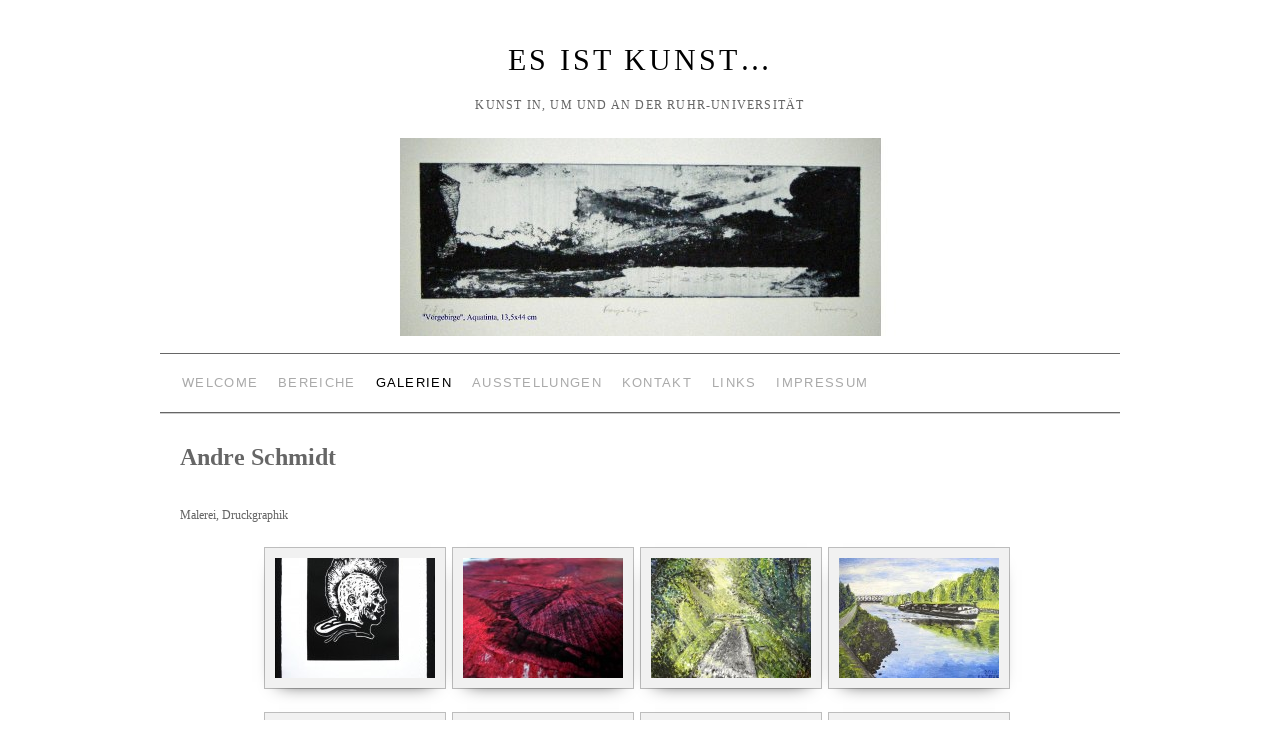

--- FILE ---
content_type: text/html; charset=UTF-8
request_url: http://es-ist-kunst.de/gallery/andre-schmidt/
body_size: 5767
content:
<!doctype html>
<!--[if lt IE 7]> <html class="no-js ie6 lt-ie9 lt-ie8 lt-ie7" lang="de"> <![endif]-->
<!--[if IE 7]>    <html class="no-js ie7 lt-ie9 lt-ie8" lang="de"> <![endif]-->
<!--[if IE 8]>    <html class="no-js ie8 lt-ie9" lang="de"> <![endif]-->
<!--[if gt IE 8]><!--> <html class="no-js" lang="de"> <!--<![endif]-->
	<head>
		<meta charset="UTF-8" />
		<meta http-equiv="X-UA-Compatible" content="IE=edge,chrome=1">
		<meta name="viewport" content="width=device-width">
		<title>Andre&nbsp;Schmidt &raquo; Es ist Kunst&#8230;</title>
		<link rel="profile" href="http://gmpg.org/xfn/11" />
		<link rel="pingback" href="http://es-ist-kunst.de/xmlrpc.php" />
		<style type="text/css"> #wrapper { max-width: 960px !important;} </style>
		<link rel="alternate" type="application/rss+xml" title="Es ist Kunst... &raquo; Feed" href="http://es-ist-kunst.de/feed/" />
<link rel="alternate" type="application/rss+xml" title="Es ist Kunst... &raquo; Kommentar-Feed" href="http://es-ist-kunst.de/comments/feed/" />
<link rel="alternate" type="text/calendar" title="Es ist Kunst... &raquo; iCal Feed" href="http://es-ist-kunst.de/veranstaltungen/?ical=1" />
		<script type="text/javascript">
			window._wpemojiSettings = {"baseUrl":"https:\/\/s.w.org\/images\/core\/emoji\/72x72\/","ext":".png","source":{"concatemoji":"http:\/\/es-ist-kunst.de\/wp-includes\/js\/wp-emoji-release.min.js?ver=4.5.32"}};
			!function(e,o,t){var a,n,r;function i(e){var t=o.createElement("script");t.src=e,t.type="text/javascript",o.getElementsByTagName("head")[0].appendChild(t)}for(r=Array("simple","flag","unicode8","diversity"),t.supports={everything:!0,everythingExceptFlag:!0},n=0;n<r.length;n++)t.supports[r[n]]=function(e){var t,a,n=o.createElement("canvas"),r=n.getContext&&n.getContext("2d"),i=String.fromCharCode;if(!r||!r.fillText)return!1;switch(r.textBaseline="top",r.font="600 32px Arial",e){case"flag":return r.fillText(i(55356,56806,55356,56826),0,0),3e3<n.toDataURL().length;case"diversity":return r.fillText(i(55356,57221),0,0),a=(t=r.getImageData(16,16,1,1).data)[0]+","+t[1]+","+t[2]+","+t[3],r.fillText(i(55356,57221,55356,57343),0,0),a!=(t=r.getImageData(16,16,1,1).data)[0]+","+t[1]+","+t[2]+","+t[3];case"simple":return r.fillText(i(55357,56835),0,0),0!==r.getImageData(16,16,1,1).data[0];case"unicode8":return r.fillText(i(55356,57135),0,0),0!==r.getImageData(16,16,1,1).data[0]}return!1}(r[n]),t.supports.everything=t.supports.everything&&t.supports[r[n]],"flag"!==r[n]&&(t.supports.everythingExceptFlag=t.supports.everythingExceptFlag&&t.supports[r[n]]);t.supports.everythingExceptFlag=t.supports.everythingExceptFlag&&!t.supports.flag,t.DOMReady=!1,t.readyCallback=function(){t.DOMReady=!0},t.supports.everything||(a=function(){t.readyCallback()},o.addEventListener?(o.addEventListener("DOMContentLoaded",a,!1),e.addEventListener("load",a,!1)):(e.attachEvent("onload",a),o.attachEvent("onreadystatechange",function(){"complete"===o.readyState&&t.readyCallback()})),(a=t.source||{}).concatemoji?i(a.concatemoji):a.wpemoji&&a.twemoji&&(i(a.twemoji),i(a.wpemoji)))}(window,document,window._wpemojiSettings);
		</script>
		<style type="text/css">
img.wp-smiley,
img.emoji {
	display: inline !important;
	border: none !important;
	box-shadow: none !important;
	height: 1em !important;
	width: 1em !important;
	margin: 0 .07em !important;
	vertical-align: -0.1em !important;
	background: none !important;
	padding: 0 !important;
}
</style>
<link rel='stylesheet' id='style.css-css'  href='http://es-ist-kunst.de/wp-content/themes/brunelleschi/style.css?ver=4.5.32' type='text/css' media='all' />
<link rel='stylesheet' id='gllr_stylesheet-css'  href='http://es-ist-kunst.de/wp-content/plugins/gallery-plugin/css/frontend_style.css?ver=4.5.32' type='text/css' media='all' />
<link rel='stylesheet' id='gllr_fancybox_stylesheet-css'  href='http://es-ist-kunst.de/wp-content/plugins/gallery-plugin/fancybox/jquery.fancybox-1.3.4.css?ver=4.5.32' type='text/css' media='all' />
<script type='text/javascript' src='http://es-ist-kunst.de/wp-content/themes/brunelleschi/js/modernizr-2.5.2.min.js?ver=4.5.32'></script>
<script type='text/javascript' src='http://es-ist-kunst.de/wp-content/themes/brunelleschi/js/respond.js?ver=4.5.32'></script>
<script type='text/javascript'>
/* <![CDATA[ */
var tribe_events_linked_posts = {"post_types":{"tribe_venue":"venue","tribe_organizer":"organizer"}};
/* ]]> */
</script>
<script type='text/javascript' src='http://es-ist-kunst.de/wp-includes/js/jquery/jquery.js?ver=1.12.4'></script>
<script type='text/javascript' src='http://es-ist-kunst.de/wp-includes/js/jquery/jquery-migrate.min.js?ver=1.4.1'></script>
<script type='text/javascript' src='http://es-ist-kunst.de/wp-content/themes/brunelleschi/js/brunelleschi-scripts.js?ver=4.5.32'></script>
<script type='text/javascript' src='http://es-ist-kunst.de/wp-content/plugins/gallery-plugin/fancybox/jquery.mousewheel-3.0.4.pack.js?ver=4.5.32'></script>
<script type='text/javascript' src='http://es-ist-kunst.de/wp-content/plugins/gallery-plugin/fancybox/jquery.fancybox-1.3.4.pack.js?ver=4.5.32'></script>
<script type='text/javascript' src='http://es-ist-kunst.de/wp-content/plugins/gallery-plugin/js/frontend_script.js?ver=4.5.32'></script>
<link rel='https://api.w.org/' href='http://es-ist-kunst.de/wp-json/' />
<link rel="EditURI" type="application/rsd+xml" title="RSD" href="http://es-ist-kunst.de/xmlrpc.php?rsd" />
<link rel="wlwmanifest" type="application/wlwmanifest+xml" href="http://es-ist-kunst.de/wp-includes/wlwmanifest.xml" /> 
<link rel='prev' title='Katharina&nbsp;Hentschel' href='http://es-ist-kunst.de/gallery/katharina-hentschel/' />
<link rel='next' title='Ortrud Kabus' href='http://es-ist-kunst.de/gallery/ortrud-kabus/' />
<meta name="generator" content="WordPress 4.5.32" />
<link rel="canonical" href="http://es-ist-kunst.de/gallery/andre-schmidt/" />
<link rel='shortlink' href='http://es-ist-kunst.de/?p=714' />
<link rel="alternate" type="application/json+oembed" href="http://es-ist-kunst.de/wp-json/oembed/1.0/embed?url=http%3A%2F%2Fes-ist-kunst.de%2Fgallery%2Fandre-schmidt%2F" />
<link rel="alternate" type="text/xml+oembed" href="http://es-ist-kunst.de/wp-json/oembed/1.0/embed?url=http%3A%2F%2Fes-ist-kunst.de%2Fgallery%2Fandre-schmidt%2F&#038;format=xml" />
			<style type="text/css">
				.gllr_image_row {
					clear: both;
				}
			</style>
				<!-- Start ios -->
		<script type="text/javascript">
			(function($){
				$(document).ready( function() {
					$( '#fancybox-overlay' ).css({
						'width' : $(document).width()
					});
				});
			})(jQuery);
		</script>
		<!-- End ios -->
	
<!-- BEGIN Typekit Fonts for WordPress -->

<!-- END Typekit Fonts for WordPress -->

		<style>.entry-content p a {
    text-decoration: none;
}
.entry-content ul li a{
    text-decoration: none;
}</style>
	</head>
	<body class="single single-gallery postid-714 gllr_brunelleschi">
	<div id="wrapper" class="hfeed container">
		<header id="header" class="row clearfix">
							<hgroup id="branding" class="twelvecol last">
					<h1 class="site-title"><a href="http://es-ist-kunst.de/" title="Es ist Kunst&#8230;" rel="home">Es ist Kunst&#8230;</a></h1>
					<h2 class="site-description">Kunst in, um und an der Ruhr-Universität</h2>
				</hgroup>
																					<a href="http://es-ist-kunst.de/" class="twelvecol lastlast" title="Es ist Kunst&#8230;" rel="home">
						<img src="http://es-ist-kunst.de/wp-content/uploads/2012/06/header.jpg" alt="" id="headerimg" />
					</a>
					
													<div id="access" role="navigation" class="twelvecol last clearfix">
					<div class="skip-link screen-reader-text"><a href="#content" title="Abbrechen">Abbrechen</a></div>
					<div class="menu-header"><ul id="menu-main" class="menu"><li id="menu-item-77" class="menu-item menu-item-type-post_type menu-item-object-page menu-item-77"><a href="http://es-ist-kunst.de/">Welcome</a></li>
<li id="menu-item-200" class="menu-item menu-item-type-post_type menu-item-object-page menu-item-has-children menu-item-200"><a href="http://es-ist-kunst.de/bereiche/">Bereiche</a>
<ul class="sub-menu">
	<li id="menu-item-424" class="menu-item menu-item-type-post_type menu-item-object-page menu-item-424"><a href="http://es-ist-kunst.de/malerei/">Malerei</a></li>
	<li id="menu-item-425" class="menu-item menu-item-type-post_type menu-item-object-page menu-item-425"><a href="http://es-ist-kunst.de/druckgraphik/">Druckgraphik</a></li>
	<li id="menu-item-138" class="menu-item menu-item-type-post_type menu-item-object-page menu-item-138"><a href="http://es-ist-kunst.de/bildhauerei/">Bildhauerei</a></li>
	<li id="menu-item-140" class="menu-item menu-item-type-post_type menu-item-object-page menu-item-140"><a href="http://es-ist-kunst.de/vergoldung/">Vergoldung</a></li>
	<li id="menu-item-148" class="menu-item menu-item-type-post_type menu-item-object-page menu-item-148"><a href="http://es-ist-kunst.de/plastiken/">Plastiken/Abformung</a></li>
</ul>
</li>
<li id="menu-item-423" class="menu-item menu-item-type-post_type menu-item-object-page current-menu-ancestor current-menu-parent current_page_parent current_page_ancestor menu-item-has-children menu-item-423"><a href="http://es-ist-kunst.de/galerie/">Galerien</a>
<ul class="sub-menu">
	<li id="menu-item-436" class="menu-item menu-item-type-post_type menu-item-object-gallery menu-item-436"><a href="http://es-ist-kunst.de/gallery/alexander-grunsel/">Alexander Grünsel</a></li>
	<li id="menu-item-726" class="menu-item menu-item-type-post_type menu-item-object-gallery current-menu-item menu-item-726"><a href="http://es-ist-kunst.de/gallery/andre-schmidt/">Andre Schmidt</a></li>
	<li id="menu-item-663" class="menu-item menu-item-type-post_type menu-item-object-gallery menu-item-663"><a href="http://es-ist-kunst.de/gallery/christina-jacob/">Christina Jacob</a></li>
	<li id="menu-item-367" class="menu-item menu-item-type-post_type menu-item-object-gallery menu-item-367"><a href="http://es-ist-kunst.de/gallery/doris-evertz/">Doris Evertz</a></li>
	<li id="menu-item-366" class="menu-item menu-item-type-post_type menu-item-object-gallery menu-item-366"><a href="http://es-ist-kunst.de/gallery/elmar-trabert/">Elmar Träbert</a></li>
	<li id="menu-item-654" class="menu-item menu-item-type-post_type menu-item-object-gallery menu-item-654"><a href="http://es-ist-kunst.de/gallery/farah-nourinejadfard/">Farah Nourinejadfard</a></li>
	<li id="menu-item-796" class="menu-item menu-item-type-post_type menu-item-object-gallery menu-item-796"><a href="http://es-ist-kunst.de/gallery/heidi-trabert/">Heidi Träbert</a></li>
	<li id="menu-item-610" class="menu-item menu-item-type-post_type menu-item-object-gallery menu-item-610"><a href="http://es-ist-kunst.de/gallery/hermann-rodtmann-malerei/">Hermann Rodtmann</a></li>
	<li id="menu-item-365" class="menu-item menu-item-type-post_type menu-item-object-gallery menu-item-365"><a href="http://es-ist-kunst.de/gallery/inga-ruesen/">Inga Rüsen</a></li>
	<li id="menu-item-712" class="menu-item menu-item-type-post_type menu-item-object-gallery menu-item-712"><a href="http://es-ist-kunst.de/gallery/katharina-hentschel/">Katharina Hentschel</a></li>
	<li id="menu-item-402" class="menu-item menu-item-type-post_type menu-item-object-gallery menu-item-402"><a href="http://es-ist-kunst.de/gallery/klaus-trawny/">Klaus Trawny</a></li>
	<li id="menu-item-621" class="menu-item menu-item-type-post_type menu-item-object-gallery menu-item-621"><a href="http://es-ist-kunst.de/gallery/leslie-elicker-malerei/">Lesly Elicker</a></li>
	<li id="menu-item-455" class="menu-item menu-item-type-post_type menu-item-object-gallery menu-item-455"><a href="http://es-ist-kunst.de/gallery/lia-lenz-malerei/">Lia Lenz</a></li>
	<li id="menu-item-833" class="menu-item menu-item-type-post_type menu-item-object-gallery menu-item-833"><a href="http://es-ist-kunst.de/gallery/lilia-gougoutchkova/">Lilia Gougoutchkova</a></li>
	<li id="menu-item-602" class="menu-item menu-item-type-post_type menu-item-object-gallery menu-item-602"><a href="http://es-ist-kunst.de/gallery/mimi-banh/">Mimi Banh</a></li>
	<li id="menu-item-707" class="menu-item menu-item-type-post_type menu-item-object-gallery menu-item-707"><a href="http://es-ist-kunst.de/gallery/nol-hennissen/">Nol Hennissen</a></li>
	<li id="menu-item-742" class="menu-item menu-item-type-post_type menu-item-object-gallery menu-item-742"><a href="http://es-ist-kunst.de/gallery/ortrud-kabus/">Ortrud Kabus</a></li>
	<li id="menu-item-634" class="menu-item menu-item-type-post_type menu-item-object-gallery menu-item-634"><a href="http://es-ist-kunst.de/gallery/petra-k-engel/">Petra K. Engel</a></li>
	<li id="menu-item-444" class="menu-item menu-item-type-post_type menu-item-object-gallery menu-item-444"><a href="http://es-ist-kunst.de/gallery/ralf-datri-vergoldungabformungenplastiken/">Ralf d&#8217;Atri</a></li>
	<li id="menu-item-675" class="menu-item menu-item-type-post_type menu-item-object-gallery menu-item-675"><a href="http://es-ist-kunst.de/gallery/reza-ghafariha/">Reza Ghafariha</a></li>
	<li id="menu-item-694" class="menu-item menu-item-type-post_type menu-item-object-gallery menu-item-694"><a href="http://es-ist-kunst.de/gallery/romaine-desbordes/">Romaine Desbordes</a></li>
	<li id="menu-item-388" class="menu-item menu-item-type-post_type menu-item-object-gallery menu-item-388"><a href="http://es-ist-kunst.de/gallery/sabrina-wendt/">Sabrina Wendt</a></li>
	<li id="menu-item-463" class="menu-item menu-item-type-post_type menu-item-object-gallery menu-item-463"><a href="http://es-ist-kunst.de/gallery/verena-franske/">Verena Franzke</a></li>
	<li id="menu-item-883" class="menu-item menu-item-type-post_type menu-item-object-gallery menu-item-883"><a href="http://es-ist-kunst.de/gallery/monika-scholz/">Monika Scholz</a></li>
	<li id="menu-item-893" class="menu-item menu-item-type-post_type menu-item-object-gallery menu-item-893"><a href="http://es-ist-kunst.de/gallery/dagmar-witt/">Dagmar Witt</a></li>
	<li id="menu-item-903" class="menu-item menu-item-type-post_type menu-item-object-gallery menu-item-903"><a href="http://es-ist-kunst.de/gallery/inge-kamphausen-2/">Inge Kamphausen</a></li>
</ul>
</li>
<li id="menu-item-88" class="menu-item menu-item-type-post_type menu-item-object-page menu-item-88"><a href="http://es-ist-kunst.de/austellungen/">Ausstellungen</a></li>
<li id="menu-item-114" class="menu-item menu-item-type-post_type menu-item-object-page menu-item-114"><a href="http://es-ist-kunst.de/kontakt/">Kontakt</a></li>
<li id="menu-item-69" class="menu-item menu-item-type-post_type menu-item-object-page menu-item-69"><a href="http://es-ist-kunst.de/links/">Links</a></li>
<li id="menu-item-115" class="menu-item menu-item-type-post_type menu-item-object-page menu-item-115"><a href="http://es-ist-kunst.de/impressum/">Impressum</a></li>
</ul></div>				</div><!-- #access -->
					</header><!-- #header -->
		<div id="container" class="row clearfix">	<div class="content-area">
		<div id="container" class="site-content site-main">
			<div id="content" class="hentry">
										<h1 class="home_page_title entry-header">Andre&nbsp;Schmidt</h1>
						<div class="gallery_box_single entry-content">
							<p>Malerei, Druckgraphik</p>
									<div class="gallery clearfix gllr_grid" data-columns="5" data-border-width="10">
																						<div class="gllr_image_row">
																							<div class="gllr_image_block">
													<p style="width:180px;height:140px;">
																												<a rel="gallery_fancybox_714" href="http://es-ist-kunst.de/wp-content/uploads/2012/06/0001-Titelseite.jpg" title="" >
															<img width="160" height="120" style="width:160px; height:120px; border-width: 10px; border-color:#f1f1f1;border: 10px solid #f1f1f1" alt="" title="" src="http://es-ist-kunst.de/wp-content/uploads/2012/06/0001-Titelseite-160x120.jpg" rel="http://es-ist-kunst.de/wp-content/uploads/2012/06/0001-Titelseite.jpg" />
														</a>
																											</p>
																											<div style="width:180px;" class="gllr_single_image_text">&nbsp;</div>
																									</div><!-- .gllr_image_block -->
																							<div class="gllr_image_block">
													<p style="width:180px;height:140px;">
																												<a rel="gallery_fancybox_714" href="http://es-ist-kunst.de/wp-content/uploads/2012/06/experimentell_druck.jpg" title="" >
															<img width="160" height="120" style="width:160px; height:120px; border-width: 10px; border-color:#f1f1f1;border: 10px solid #f1f1f1" alt="" title="" src="http://es-ist-kunst.de/wp-content/uploads/2012/06/experimentell_druck-160x120.jpg" rel="http://es-ist-kunst.de/wp-content/uploads/2012/06/experimentell_druck.jpg" />
														</a>
																											</p>
																											<div style="width:180px;" class="gllr_single_image_text">&nbsp;</div>
																									</div><!-- .gllr_image_block -->
																							<div class="gllr_image_block">
													<p style="width:180px;height:140px;">
																												<a rel="gallery_fancybox_714" href="http://es-ist-kunst.de/wp-content/uploads/2012/06/0042_Erzbahntrasse_in_Bochum_im_Morgendunst_2010.jpg" title="" >
															<img width="160" height="120" style="width:160px; height:120px; border-width: 10px; border-color:#f1f1f1;border: 10px solid #f1f1f1" alt="" title="" src="http://es-ist-kunst.de/wp-content/uploads/2012/06/0042_Erzbahntrasse_in_Bochum_im_Morgendunst_2010-160x120.jpg" rel="http://es-ist-kunst.de/wp-content/uploads/2012/06/0042_Erzbahntrasse_in_Bochum_im_Morgendunst_2010.jpg" />
														</a>
																											</p>
																											<div style="width:180px;" class="gllr_single_image_text">&nbsp;</div>
																									</div><!-- .gllr_image_block -->
																							<div class="gllr_image_block">
													<p style="width:180px;height:140px;">
																												<a rel="gallery_fancybox_714" href="http://es-ist-kunst.de/wp-content/uploads/2012/06/0035_Schiff_im_Rhein-Herne-Kanal_in_Duisburg_2010.jpg" title="" >
															<img width="160" height="120" style="width:160px; height:120px; border-width: 10px; border-color:#f1f1f1;border: 10px solid #f1f1f1" alt="" title="" src="http://es-ist-kunst.de/wp-content/uploads/2012/06/0035_Schiff_im_Rhein-Herne-Kanal_in_Duisburg_2010-160x120.jpg" rel="http://es-ist-kunst.de/wp-content/uploads/2012/06/0035_Schiff_im_Rhein-Herne-Kanal_in_Duisburg_2010.jpg" />
														</a>
																											</p>
																											<div style="width:180px;" class="gllr_single_image_text">&nbsp;</div>
																									</div><!-- .gllr_image_block -->
																							<div class="gllr_image_block">
													<p style="width:180px;height:140px;">
																												<a rel="gallery_fancybox_714" href="http://es-ist-kunst.de/wp-content/uploads/2012/06/0037_2_Enten_im_Teich_in_Bochum_2010.jpg" title="" >
															<img width="160" height="120" style="width:160px; height:120px; border-width: 10px; border-color:#f1f1f1;border: 10px solid #f1f1f1" alt="" title="" src="http://es-ist-kunst.de/wp-content/uploads/2012/06/0037_2_Enten_im_Teich_in_Bochum_2010-160x120.jpg" rel="http://es-ist-kunst.de/wp-content/uploads/2012/06/0037_2_Enten_im_Teich_in_Bochum_2010.jpg" />
														</a>
																											</p>
																											<div style="width:180px;" class="gllr_single_image_text">&nbsp;</div>
																									</div><!-- .gllr_image_block -->
																							</div><!-- .gllr_image_row -->
																							<div class="gllr_image_row">
																							<div class="gllr_image_block">
													<p style="width:180px;height:140px;">
																												<a rel="gallery_fancybox_714" href="http://es-ist-kunst.de/wp-content/uploads/2012/06/0039_Mit_viel_Gefühl_Radweg_an_der_Ruhr_beim_Sturm_2010.jpg" title="" >
															<img width="160" height="120" style="width:160px; height:120px; border-width: 10px; border-color:#f1f1f1;border: 10px solid #f1f1f1" alt="" title="" src="http://es-ist-kunst.de/wp-content/uploads/2012/06/0039_Mit_viel_Gefühl_Radweg_an_der_Ruhr_beim_Sturm_2010-160x120.jpg" rel="http://es-ist-kunst.de/wp-content/uploads/2012/06/0039_Mit_viel_Gefühl_Radweg_an_der_Ruhr_beim_Sturm_2010.jpg" />
														</a>
																											</p>
																											<div style="width:180px;" class="gllr_single_image_text">&nbsp;</div>
																									</div><!-- .gllr_image_block -->
																							<div class="gllr_image_block">
													<p style="width:180px;height:140px;">
																												<a rel="gallery_fancybox_714" href="http://es-ist-kunst.de/wp-content/uploads/2012/06/0032_Segelboote_in_Herdecke_an_der_Ruhr_2010.jpg" title="" >
															<img width="160" height="120" style="width:160px; height:120px; border-width: 10px; border-color:#f1f1f1;border: 10px solid #f1f1f1" alt="" title="" src="http://es-ist-kunst.de/wp-content/uploads/2012/06/0032_Segelboote_in_Herdecke_an_der_Ruhr_2010-160x120.jpg" rel="http://es-ist-kunst.de/wp-content/uploads/2012/06/0032_Segelboote_in_Herdecke_an_der_Ruhr_2010.jpg" />
														</a>
																											</p>
																											<div style="width:180px;" class="gllr_single_image_text">&nbsp;</div>
																									</div><!-- .gllr_image_block -->
																							<div class="gllr_image_block">
													<p style="width:180px;height:140px;">
																												<a rel="gallery_fancybox_714" href="http://es-ist-kunst.de/wp-content/uploads/2012/06/2_Stilleben_mit_Licht.jpg" title="" >
															<img width="160" height="120" style="width:160px; height:120px; border-width: 10px; border-color:#f1f1f1;border: 10px solid #f1f1f1" alt="" title="" src="http://es-ist-kunst.de/wp-content/uploads/2012/06/2_Stilleben_mit_Licht-160x120.jpg" rel="http://es-ist-kunst.de/wp-content/uploads/2012/06/2_Stilleben_mit_Licht.jpg" />
														</a>
																											</p>
																											<div style="width:180px;" class="gllr_single_image_text">&nbsp;</div>
																									</div><!-- .gllr_image_block -->
																							<div class="gllr_image_block">
													<p style="width:180px;height:140px;">
																												<a rel="gallery_fancybox_714" href="http://es-ist-kunst.de/wp-content/uploads/2012/06/0033_Ruhr_Schaf_2010.jpg" title="" >
															<img width="160" height="120" style="width:160px; height:120px; border-width: 10px; border-color:#f1f1f1;border: 10px solid #f1f1f1" alt="" title="" src="http://es-ist-kunst.de/wp-content/uploads/2012/06/0033_Ruhr_Schaf_2010-160x120.jpg" rel="http://es-ist-kunst.de/wp-content/uploads/2012/06/0033_Ruhr_Schaf_2010.jpg" />
														</a>
																											</p>
																											<div style="width:180px;" class="gllr_single_image_text">&nbsp;</div>
																									</div><!-- .gllr_image_block -->
																							<div class="gllr_image_block">
													<p style="width:180px;height:140px;">
																												<a rel="gallery_fancybox_714" href="http://es-ist-kunst.de/wp-content/uploads/2012/06/0020_Sumpfgebiet_Teich_im_Botanischen_Garten_der_Ruhr-Universität-Bochum_2009.jpg" title="" >
															<img width="160" height="120" style="width:160px; height:120px; border-width: 10px; border-color:#f1f1f1;border: 10px solid #f1f1f1" alt="" title="" src="http://es-ist-kunst.de/wp-content/uploads/2012/06/0020_Sumpfgebiet_Teich_im_Botanischen_Garten_der_Ruhr-Universität-Bochum_2009-160x120.jpg" rel="http://es-ist-kunst.de/wp-content/uploads/2012/06/0020_Sumpfgebiet_Teich_im_Botanischen_Garten_der_Ruhr-Universität-Bochum_2009.jpg" />
														</a>
																											</p>
																											<div style="width:180px;" class="gllr_single_image_text">&nbsp;</div>
																									</div><!-- .gllr_image_block -->
																							</div><!-- .gllr_image_row -->
																				</div><!-- .gallery.clearfix -->
														</div><!-- .gallery_box_single -->
									<div class="gllr_clear"></div>
			</div><!-- #content -->
					</div><!-- #container -->
	</div><!-- .content-area -->
				<div id="sidebar" class="widget-area threecol last " role="complementary">
			<ul class="xoxo">

		<li id="recent-posts-2" class="widget-container widget_recent_entries">		<h3 class="widget-title">Neueste Beiträge</h3>		<ul>
					<li>
				<a href="http://es-ist-kunst.de/zielsetzungen/">Zielsetzungen?</a>
						</li>
				</ul>
		</li>					</ul>
			
			<!-- Unified into one widget area, as of 1.1.8 -->
					</div><!-- #primary .widget-area -->
		<script type="text/javascript">
		(function($){
			$(document).ready(function(){
				$("a[rel=gallery_fancybox_714]").fancybox({
					'transitionIn'			: 'elastic',
					'transitionOut'			: 'elastic',
					'titlePosition' 		: 'inside',
					'speedIn'				:	500,
					'speedOut'				:	300,
					'titleFormat'			: function( title, currentArray, currentIndex, currentOpts ) {
						return '<div id="fancybox-title-inside">' + ( title.length ? '<span id="bws_gallery_image_title">' + title.replace(/&/g, '&amp;').replace(/"/g, '&quot;').replace(/'/g, '&#039;').replace(/</g, '&lt;').replace(/>/g, '&gt;') + '</span><br />' : '' ) + '<span id="bws_gallery_image_counter">Bild ' + ( currentIndex + 1 ) + ' / ' + currentArray.length + '</span></div>';
					},
					'onComplete':	function() {
						clearTimeout( jQuery.fancybox.slider );
						jQuery.fancybox.slider = setTimeout("jQuery.fancybox.next()",5000);
					}				});
			});
		})(jQuery);
	</script>
			</div><!-- #container -->
			<footer id="footer" role="contentinfo" class="row">
				<div id="footerbar" class="twelvecol last">
					
			<div id="footer-widget-area" role="complementary">

				<div id="first" class="widget-area">
					<ul class="xoxo">
						<li id="nav_menu-2" class="widget-container threecol widget_nav_menu"><div class="menu-kunstler-container"><ul id="menu-kunstler" class="menu"><li id="menu-item-520" class="menu-item menu-item-type-post_type menu-item-object-gallery menu-item-520"><a href="http://es-ist-kunst.de/gallery/lia-lenz-malerei/">Lia Lenz</a></li>
<li id="menu-item-601" class="menu-item menu-item-type-post_type menu-item-object-gallery menu-item-601"><a href="http://es-ist-kunst.de/gallery/mimi-banh/">Mimi Banh</a></li>
<li id="menu-item-620" class="menu-item menu-item-type-post_type menu-item-object-gallery menu-item-620"><a href="http://es-ist-kunst.de/gallery/leslie-elicker-malerei/">Lesly Elicker</a></li>
<li id="menu-item-713" class="menu-item menu-item-type-post_type menu-item-object-gallery menu-item-713"><a href="http://es-ist-kunst.de/gallery/katharina-hentschel/">Katharina Hentschel</a></li>
<li id="menu-item-519" class="menu-item menu-item-type-post_type menu-item-object-gallery menu-item-519"><a href="http://es-ist-kunst.de/gallery/verena-franske/">Verena Franzke</a></li>
<li id="menu-item-406" class="menu-item menu-item-type-post_type menu-item-object-gallery menu-item-406"><a href="http://es-ist-kunst.de/gallery/sabrina-wendt/">Sabrina F. Wendt</a></li>
<li id="menu-item-655" class="menu-item menu-item-type-post_type menu-item-object-gallery menu-item-655"><a href="http://es-ist-kunst.de/gallery/farah-nourinejadfard/">Farah Nourinejadfard</a></li>
<li id="menu-item-635" class="menu-item menu-item-type-post_type menu-item-object-gallery menu-item-635"><a href="http://es-ist-kunst.de/gallery/petra-k-engel/">Petra K. Engel</a></li>
<li id="menu-item-725" class="menu-item menu-item-type-post_type menu-item-object-gallery current-menu-item menu-item-725"><a href="http://es-ist-kunst.de/gallery/andre-schmidt/">Andre Schmidt</a></li>
<li id="menu-item-409" class="menu-item menu-item-type-post_type menu-item-object-gallery menu-item-409"><a href="http://es-ist-kunst.de/gallery/doris-evertz/">Doris Evertz</a></li>
<li id="menu-item-611" class="menu-item menu-item-type-post_type menu-item-object-gallery menu-item-611"><a href="http://es-ist-kunst.de/gallery/hermann-rodtmann-malerei/">Hermann Rodtmann</a></li>
<li id="menu-item-407" class="menu-item menu-item-type-post_type menu-item-object-gallery menu-item-407"><a href="http://es-ist-kunst.de/gallery/inga-ruesen/">Inga Rüsen</a></li>
<li id="menu-item-834" class="menu-item menu-item-type-post_type menu-item-object-gallery menu-item-834"><a href="http://es-ist-kunst.de/gallery/lilia-gougoutchkova/">Lilia Gougoutchkova</a></li>
<li id="menu-item-405" class="menu-item menu-item-type-post_type menu-item-object-gallery menu-item-405"><a href="http://es-ist-kunst.de/gallery/klaus-trawny/">Klaus Trawny</a></li>
<li id="menu-item-797" class="menu-item menu-item-type-post_type menu-item-object-gallery menu-item-797"><a href="http://es-ist-kunst.de/gallery/heidi-trabert/">Heidi Träbert</a></li>
<li id="menu-item-521" class="menu-item menu-item-type-post_type menu-item-object-gallery menu-item-521"><a href="http://es-ist-kunst.de/gallery/ralf-datri-vergoldungabformungenplastiken/">Ralf d&#8217;Atri</a></li>
<li id="menu-item-706" class="menu-item menu-item-type-post_type menu-item-object-gallery menu-item-706"><a href="http://es-ist-kunst.de/gallery/nol-hennissen/">Nol Hennissen</a></li>
<li id="menu-item-743" class="menu-item menu-item-type-post_type menu-item-object-gallery menu-item-743"><a href="http://es-ist-kunst.de/gallery/ortrud-kabus/">Ortrud Kabus</a></li>
<li id="menu-item-662" class="menu-item menu-item-type-post_type menu-item-object-gallery menu-item-662"><a href="http://es-ist-kunst.de/gallery/christina-jacob/">Christina Jacob</a></li>
<li id="menu-item-695" class="menu-item menu-item-type-post_type menu-item-object-gallery menu-item-695"><a href="http://es-ist-kunst.de/gallery/romaine-desbordes/">Romaine Desbordes</a></li>
<li id="menu-item-408" class="menu-item menu-item-type-post_type menu-item-object-gallery menu-item-408"><a href="http://es-ist-kunst.de/gallery/elmar-trabert/">Elmar Träbert</a></li>
<li id="menu-item-522" class="menu-item menu-item-type-post_type menu-item-object-gallery menu-item-522"><a href="http://es-ist-kunst.de/gallery/alexander-grunsel/">Alexander Grünsel</a></li>
<li id="menu-item-676" class="menu-item menu-item-type-post_type menu-item-object-gallery menu-item-676"><a href="http://es-ist-kunst.de/gallery/reza-ghafariha/">Reza Ghafariha</a></li>
<li id="menu-item-882" class="menu-item menu-item-type-post_type menu-item-object-gallery menu-item-882"><a href="http://es-ist-kunst.de/gallery/monika-scholz/">Monika Scholz</a></li>
<li id="menu-item-894" class="menu-item menu-item-type-post_type menu-item-object-gallery menu-item-894"><a href="http://es-ist-kunst.de/gallery/dagmar-witt/">Dagmar Witt</a></li>
<li id="menu-item-901" class="menu-item menu-item-type-post_type menu-item-object-gallery menu-item-901"><a href="http://es-ist-kunst.de/gallery/inge-kamphausen-2/">Inge Kamphausen</a></li>
</ul></div></li>					</ul>
				</div><!-- #first .widget-area -->




			</div><!-- #footer-widget-area -->
				</div><!-- #footerbar -->
				<div id="colophon" class="twelvecol last">
					<div id="site-info" class="sixcol">
						<a href="http://es-ist-kunst.de/" title="Es ist Kunst&#8230;" rel="home">
							Es ist Kunst&#8230;						</a>
					</div><!-- #site-info -->
					<div id="site-generator" class="sixcol last">
												<a href="http://wordpress.org/" title="Semantic Personal Publishing Platform">Proudly powered by WordPress.</a>
					</div><!-- #site-generator -->
				</div><!-- #colophon -->
			</footer><!-- #footer -->
		</div><!-- #wrapper -->
		<script type='text/javascript' src='http://es-ist-kunst.de/wp-includes/js/comment-reply.min.js?ver=4.5.32'></script>
<script type='text/javascript' src='http://es-ist-kunst.de/wp-includes/js/wp-embed.min.js?ver=4.5.32'></script>
	</body>
</html>


--- FILE ---
content_type: text/css
request_url: http://es-ist-kunst.de/wp-content/plugins/gallery-plugin/css/frontend_style.css?ver=4.5.32
body_size: 981
content:
/*
* styles for gallery page
*/
ul.gallery {
	list-style: none outside none;
}
.gallery_box_single .gallery.clearfix {
    display: table;
    margin: 0 auto 20px;
}
.gallery_box ul {
	list-style: none outside none !important;
	margin: 0;
	padding: 0;
}
.gallery_box ul li {
	margin: 0 0 20px;
}
.gallery_box li img {
	/*padding: 5px;*/
	margin:0 10px 10px 0;
	float:left;
	border: 1px solid #BDBDBD;
	box-sizing: content-box;
	-moz-box-sizing: content-box; /*Firefox 1-3*/
	-webkit-box-sizing: content-box; /* Safari */
}
.gallery_box p {
	margin-bottom:0px;
}
.gallery_detail_box {
	float:left;
}
.gallery_box .gallery_detail_box p.title {
	color: #000000;
    line-height: 1.5em;
    margin: 0 0 10px;
	font-weight: bold;
}
.gllr_clear {
	clear: both;
	height: 0;
}
.clear {
	clear: both;
}
.gallery .gllr_image_block {
	float: left;
}
#content .gallery .gllr_image_block a img {
	margin-top: 0;
	box-sizing: content-box;
	-moz-box-sizing: content-box; /*Firefox 1-3*/
	-webkit-box-sizing: content-box; /* Safari */
}
#content .gallery_box_single {
	word-wrap: break-word;
}
#content .gallery_box_single .gallery .gllr_image_block p {
	border: 1px solid #BDBDBD;
	margin: 5px 6px 0 0;
	padding: 0;
	box-sizing: content-box;
	-moz-box-sizing: content-box; /*Firefox 1-3*/
	-webkit-box-sizing: content-box; /* Safari */
}
.gllr_single_image_text {
	font-size: 12px;
	color: #888;
	word-break: break-word;
}
.gallery li {
    float: left;
	margin: 5px 6px 10px 0;
}
.gallery .gllr_image_container {
    border: 1px solid #BDBDBD;
}
.pp_social {
	display: none;
}
#fancybox-wrap {
    box-sizing: content-box;
    -moz-box-sizing: content-box; /*Firefox 1-3*/
    -webkit-box-sizing: content-box; /* Safari */
}
#fancybox-wrap * {
    box-sizing: content-box;
    -moz-box-sizing: content-box; /*Firefox 1-3*/
    -webkit-box-sizing: content-box; /* Safari */
}
.gllr_image_block img {
    border-style: solid;
}
/* template fix for theme 2015 */
.page-template-gallery-template .site-content .site-content,
.single-gallery .site-content .site-content {
	margin-left: 0;
	width: auto;
}
#ajax_update_postmeta,
#ajax_update_images {
    float: left;
}
#gllr_date_additional_field, #gllr_link_additional_field,
#gllr_shrdescription_additional_field, #gllr_description_additional_field,
#gllr_svn_additional_field, #gllr_executor_additional_field,
#gllr_technologies_additional_field {
    float: left;
    position: relative;
    top: 2px;
    margin-right: 3px;
}
.tax-gallery_categories .site-content .site-content {
    width: 100%;
    margin-left: 0;
}
/* template fix for theme 2016 */
.gllr_twentysixteen.single-gallery .hentry {
    margin-bottom: 3.5em;
}
@media screen and (min-width: 61.5625em) {
	.gllr_twentysixteen.single-gallery .hentry {
	    margin-bottom: 7.0em;
	}
}
@media screen and (min-width: 44.375em) {
	.gllr_twentysixteen.single-gallery .hentry {
	    margin-bottom: 5.25em;
	}
}
/* fix pagination */
.gllr_pagination.pagination {
	margin: 0 0 20px;
	border: none;
	box-shadow: none;
}
.gllr_pagination.pagination a {
	border: none;
	box-shadow: none;
}
.gllr_pagination:before,
.gllr_pagination:after {
	display: none;
}
.gllr_pagination.pagination a {
	box-shadow: none;
}
.gllr_twentytwelve .gllr_pagination.pagination .page-numbers,
.gllr_twentythirteen .gllr_pagination.pagination .page-numbers,
.gllr_twentyfourteen .gllr_pagination.pagination .page-numbers {
	margin: 0 10px 0 0;
}
.gllr_return_link {
	margin: 0 0 20px !important;
}